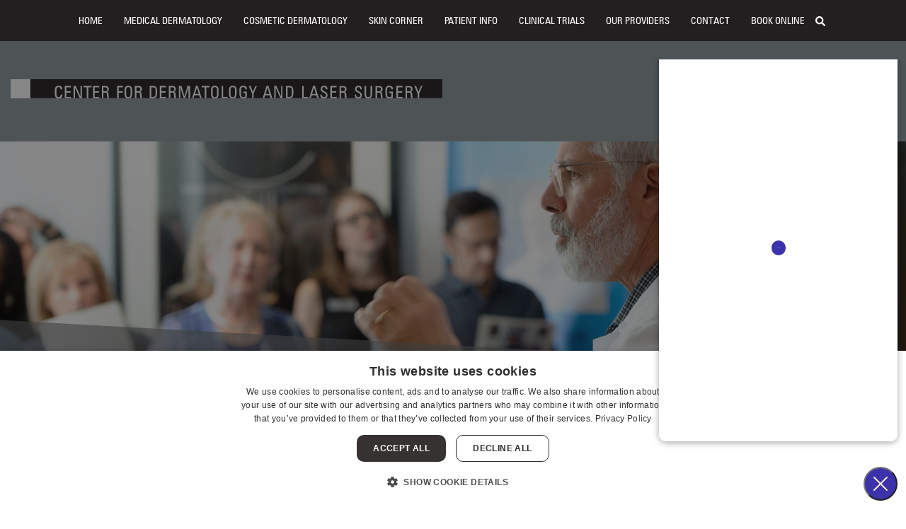

--- FILE ---
content_type: text/css
request_url: https://dermatologyandlasersurgery.com/wp-content/plugins/ui_options/ui-gallery/assets/css/ui-gallery.css?v=1769410401&ver=6.9
body_size: 36
content:
/* UI Gallery styles */

/* Frontend */
.caption {
    padding-top: 5px;
}

/* Gallery archive page */

.gallery-archive {
    height: 100vh;
}
.gallery-archive .ui-gallery {
margin-top: 20px;
    overflow-x: hidden;
}

.gallery-archive .featured-image {
    height: 25vh;
}

.gallery-archive .description {
    height: 4vh;
    overflow-y: hidden;
    margin-bottom: 5px;
}
/* END Gallery archive page */



--- FILE ---
content_type: application/javascript; charset=utf8
request_url: https://dermatologyandlasersurgery.com/wp-content/plugins/ui_options/ui-gallery/assets/js/ui-gallery.js?v=1769410401&ver=6.9
body_size: 159
content:

jQuery(function($) {

    $(document).ready(function() {

        $(".gallery-archive .ui-gallery .slider-gallery").each(function(){
            var title = $(this).next().children('.gallery-title').text();
            $(this).lightGallery({
                //hide download button and slide counter
                download:false,
                counter:false,
                selector: '.gallery-item'
            });
            //show title in gallery
            $(this).on('onAfterOpen.lg', function() {
                $('.lg').prepend('<h2 class="portfolio-title">' + title + '</h2>')
            })        
        });
      
        $('#gallery-single').each(function(){
            var title = $('.gallery-single-title').text()
            $(this).lightGallery({
                //hide download button and slide counter
                download:false,
                counter:false,
                selector: '.gallery-item a'
            });
            //show title in gallery
            $(this).on('onAfterOpen.lg', function() {
                $('.lg').prepend('<h2 class="portfolio-title">' + title + '</h2>')
            })   
        })
    });

});



--- FILE ---
content_type: application/javascript; charset=utf8
request_url: https://dermatologyandlasersurgery.com/wp-content/themes/ui_tanghetti_gc/js/build/global-min.js
body_size: 3446
content:
/* Menu Stick to top */
// const navHeader = document.querySelector('.main-nav-wrapper');

// window.addEventListener('scroll', () => {
//   if (window.innerWidth >= 992 && window.scrollY > 50) {
//     navHeader.classList.add('show');
//   } else if (window.innerWidth >= 992 && window.scrollY < 100) {
//     navHeader.classList.remove('show');
//   }
// });

// For lazy loading images
// import _ from 'lodash';

// import $ from 'jquery';
// window.jQuery = $;
// window.$ = $;

// Open Social Link in new tab
// $(document).ready(function () {
//   $('.social-links a').attr('target', '_blank');
// });

// Scroll to top
// --------------------------------------------------------------------
$(document).ready(function () {
  $(window).scroll(function () {
    if ($(this).scrollTop() > 100) {
      $("#scroll").fadeIn();
    } else {
      $("#scroll").fadeOut();
    }
  });
  $("#scroll").click(function () {
    $("html, body").animate({ scrollTop: 0 }, 600);
    return false;
  });
});
// Open Social Link in new tab
$(document).ready(function () {
  $(".social-links a").attr("target", "_blank");
});
// var navWrapper = document.querySelector(".nav-wrapper"),
//     scrollUp = document.querySelector(".scroll-top"),
//     bigLogo = document.querySelector(".desktop-logo"),
//     navBrand = document.querySelector(".navbar-brand");

// window.addEventListener("resize", function() {
//     window.innerWidth < 992
//     ? bigLogo.style.display = "none"
//     : window.innerWidth >= 992 && 0 === window.scrollY && (navWrapper.classList.remove("show"), navBrand.classList.add("d-lg-none"), bigLogo.style.display = "block")
// }),
// window.addEventListener("scroll", function() {
//     window.innerWidth >= 992 && window.scrollY > 50
//     ? (scrollUp.classList.add("show"),
//       navWrapper.classList.add("show"),
//       bigLogo.style.display = "none",
//       navBrand.classList.remove("d-lg-none"))
//     : window.innerWidth >= 992 && window.scrollY < 100
//       ? (scrollUp.classList.remove("show"),
//         navWrapper.classList.remove("show"),
//         bigLogo.style.display = "block",
//         navBrand.classList.add("d-lg-none"))
//         : window.scrollY > 100 ? scrollUp.classList.add("show")
//         : window.scrollY < 100 && scrollUp.classList.remove("show")
// });

document.addEventListener("DOMContentLoaded", function () {
  var windowWidth = window.innerWidth;
  var navLinks = document.querySelectorAll(".menu-item  > a");
  if (windowWidth > 768) {
    navLinks.forEach(function (link) {
      link.classList.remove("dropdown-toggle");
      link.removeAttribute("data-toggle");
    });
  } else {
    $(
      ".menu-item.menu-item-has-children > a,.menu-item.menu-item-has-children .menu-item-has-children > a "
    ).click(function (event) {
      /* Act on the event */
      event.preventDefault();
    });
    $(
      ".menu-item.menu-item-has-children > a,.menu-item.menu-item-has-children .menu-item-has-children > a "
    ).addClass("dropdown-toggle");
  }
});

window.addEventListener("resize", function () {
  var windowWidth = window.innerWidth;
  var navLinks = document.querySelectorAll(".menu-item > a");
  if (windowWidth > 768) {
    navLinks.forEach(function (link) {
      link.classList.remove("dropdown-toggle");
      link.removeAttribute("data-toggle");
    });
  } else if (windowWidth < 768) {
    navLinks.forEach(function (link) {
      // link.classList.add('dropdown-toggle');
      // link.setAttribute('data-toggle', "dropdown")
    });
  }
});

// db animate

function aniMate(n) {
  var i = document.querySelectorAll(n);
  window.addEventListener("load", function () {
    i.forEach(function (n) {
      n.getBoundingClientRect().top < window.innerHeight / 1.2 &&
        n.classList.add("animate");
    });
  }),
    window.addEventListener("scroll", function () {
      i.forEach(function (n) {
        n.getBoundingClientRect().top < window.innerHeight / 1.2 &&
          n.classList.add("animate");
      });
    });
}
aniMate(".fade-in"),
  aniMate(".fade-in-left"),
  aniMate(".fade-in-right"),
  aniMate(".scale-down"),
  aniMate(".slide-in-up");
// DB ANIMATE

function aniMate(n) {
  var t = document.querySelectorAll(n);
  window.addEventListener("DOMContentLoaded", function () {
    t.forEach(function (n) {
      n.getBoundingClientRect().top < window.innerHeight / 1.3 &&
        n.classList.add("animate");
    });
  }),
    window.addEventListener("scroll", function () {
      t.forEach(function (n) {
        n.getBoundingClientRect().top < window.innerHeight / 1.3 &&
          n.classList.add("animate");
      });
    });
}

aniMate(".rotateright , .rotateleft ,.fade-nun , .fade-up-stop"),
  aniMate(".fade-in"),
  aniMate(".fade-in-left"),
  aniMate(".fade-in-right"),
  aniMate(".scale-down");

//Playing with Ken Wheeler Slick carousel
// --------------------------------------------------------------------
jQuery(document).ready(function ($) {

  jQuery("#menu-main-menu").prepend(
    '<li itemscope="itemscope" itemtype="https://www.schema.org/SiteNavigationElement" id="menu-ihome" class="menu-item db-nav-link"><a title="Home" href="/"><svg aria-hidden="true" focusable="false" data-prefix="fas" data-icon="home" role="img" xmlns="http://www.w3.org/2000/svg" viewBox="0 0 576 512" class="svg-inline--fa fa-home fa-w-18 fa-5x"><path fill="currentColor" d="M280.37 148.26L96 300.11V464a16 16 0 0 0 16 16l112.06-.29a16 16 0 0 0 15.92-16V368a16 16 0 0 1 16-16h64a16 16 0 0 1 16 16v95.64a16 16 0 0 0 16 16.05L464 480a16 16 0 0 0 16-16V300L295.67 148.26a12.19 12.19 0 0 0-15.3 0zM571.6 251.47L488 182.56V44.05a12 12 0 0 0-12-12h-56a12 12 0 0 0-12 12v72.61L318.47 43a48 48 0 0 0-61 0L4.34 251.47a12 12 0 0 0-1.6 16.9l25.5 31A12 12 0 0 0 45.15 301l235.22-193.74a12.19 12.19 0 0 1 15.3 0L530.9 301a12 12 0 0 0 16.9-1.6l25.5-31a12 12 0 0 0-1.7-16.93z" class=""></path></svg></a></li>'
  );

  var menuActive = false;

  $("i#nav-toggle").click(function (e) {
    e.preventDefault();
    console.log("tet");
    if (menuActive == false) {
      $(".nav-menu").addClass("show");
      menuActive = true;
    } else {
      $(".nav-menu").removeClass("show");
      menuActive = false;
    }
  });

  // var navToggle = document.querySelector('#nav-toggle'),
  //     navMenu   = document.querySelector('.nav-menu');

  // // Event Listener
  // navToggle.addEventListener('click', () => {
  //   navMenu.classList.toggle('show');
  // });

  window.addEventListener("resize", () => {
    var winWidth = window.innerWidth;
    if (winWidth > 992) {
      navMenu.classList.remove("show");
    }
  });

  // search
  // var searchIcon  = document.querySelector('.search-icon'),
  //     searchScreen = document.querySelector('.search-screen'),
  //     closeSearch  = document.querySelector('.close');

  // searchIcon.addEventListener('click', () => {
  // searchScreen.classList.add('active');
  // });

  // closeSearch.addEventListener('click', () => {
  // searchScreen.classList.remove('active');
  // });
});


// form
// --------------------------------------------------------------------
jQuery(document).ready(function ($) {

  $("#schedule").submit(function (e) {
    e.preventDefault();
    var form = $(this);
    var form_results = $("#form-results");

    form_results.html(" ");
    form_results.removeClass("alert");
    form_results.removeClass("alert-error");
    form_results.removeClass("alert-success");

    form.find(".btn").prop("disabled", true);

    var errors = [];

    if (form.find("input[name=firstname]").val() == "") {
      errors.push("The first name field is required");
    }
    if (form.find("input[name=email]").val() == "") {
      errors.push("The email field is required");
    }

    if (errors.length > 0) {
      var error_html = "<ul>";
      form_results.addClass("alert");
      form_results.addClass("alert-info");

      $.each(errors, function (index, value) {
        error_html += "<li>" + value + "</li>";
      });
      error_html += "</ul>";

      form_results.html(error_html);
      form.find(".btn").prop("disabled", false);
      return false;
    }



    var data = {
        action: 'do_ajax',
        fn: 'schedule',
        data: form.serializeArray(),
    };

    var dataVc = {
        action: 'vc',
        type: "POST",
        captcha: $('#schedule').find('.grecaptchaToken').attr('value')
    };
    
    jQuery.post(the_theme.url + '/wp-admin/admin-ajax.php', dataVc, function(responseGc) {

        let obj = JSON.parse(responseGc);
        
        if (obj == true) {
            jQuery.post(
            the_theme.url + '/wp-admin/admin-ajax.php',
            data,
            function(response) {
                form.find('.btn').prop('disabled', false);
                $('#form-results').html(response);
                // Use window.location to move user to thank you page, page template
                window.location = the_theme.url + '/thank-you-for-scheduling/';
            },
            'json'
            );

        } else {
            $('#form-results').html('<p class="alert alert-danger">Unable to send, please fill the captcha.</p>');
        }
    });




  });

  $("#contact").submit(function (e) {
    e.preventDefault();
    var form = $(this);
    var form_results = $("#form-results");

    form_results.html(" ");
    form_results.removeClass("alert");
    form_results.removeClass("alert-error");
    form_results.removeClass("alert-success");

    form.find(".btn").prop("disabled", true);

    var errors = [];

    if (form.find("input[name=name]").val() == "") {
      errors.push("The name field is required");
    }
    if (form.find("input[name=email]").val() == "") {
      errors.push("The email field is required");
    }

    if (errors.length > 0) {
      var error_html = "<ul>";
      form_results.addClass("alert");
      form_results.addClass("alert-info");

      $.each(errors, function (index, value) {
        error_html += "<li>" + value + "</li>";
      });
      error_html += "</ul>";

      form_results.html(error_html);
      form.find(".btn").prop("disabled", false);
      return false;
    }



    jQuery.post(
      the_theme.url + "/wp-admin/admin-ajax.php",
      data,
      function (response) {
        console.log(response);
        form.find(".btn").prop("disabled", false);
        $("#form-results").html(response);
        // Use window.location to move user to thank you page, page template
        window.location =
          the_theme.url +"/thank-you-for-contacting-us/";
      },
      "json"
    );



    var data = {
        action: "do_ajax",
        fn: "contact",
        data: form.serializeArray(),
      };

    var dataVc = {
        action: 'vccontact',
        type: "POST",
        captcha: $('#contact').find('.grecaptchaToken').attr('value')
    };
    
    jQuery.post(the_theme.url + '/wp-admin/admin-ajax.php', dataVc, function(responseGc) {

        let obj = JSON.parse(responseGc);
        
        if (obj == true) {
            jQuery.post(
            the_theme.url + '/wp-admin/admin-ajax.php',
            data,
            function(response) {
                form.find('.btn').prop('disabled', false);
                $('#form-results').html(response);
                // Use window.location to move user to thank you page, page template
                window.location = the_theme.url + '/thank-you-for-scheduling/';
            },
            'json'
            );

        } else {
            $('#form-results').html('<p class="alert alert-danger">Unable to send, please fill the captcha.</p>');
        }
    });



  });

  $("#sculpsure").submit(function (e) {
    e.preventDefault();
    var form = $(this);
    var form_results = $("#form-results");

    form_results.html(" ");
    form_results.removeClass("alert");
    form_results.removeClass("alert-error");
    form_results.removeClass("alert-success");

    form.find(".btn").prop("disabled", true);

    var errors = [];

    if (form.find("input[name=name]").val() == "") {
      errors.push("The name field is required");
    }
    if (form.find("input[name=email]").val() == "") {
      errors.push("The email field is required");
    }

    if (errors.length > 0) {
      var error_html = "<ul>";
      form_results.addClass("alert");
      form_results.addClass("alert-info");

      $.each(errors, function (index, value) {
        error_html += "<li>" + value + "</li>";
      });
      error_html += "</ul>";

      form_results.html(error_html);
      form.find(".btn").prop("disabled", false);
      return false;
    }

    var data = {
      action: "do_ajax",
      fn: "sculpsure",
      data: form.serializeArray(),
    };

    jQuery.post(
      the_theme.url + "/wp-admin/admin-ajax.php",
      data,
      function (response) {
        console.log(response);
        form.find(".btn").prop("disabled", false);
        $("#form-results").html(response);

        // Use window.location to move user to thank you page
        setTimeout(function () {
          window.location =
            the_theme.url +"/thank-you-for-scheduling-sculpsure/";
        }, 1000);
      },
      "json"
    );
  });

});
// form


// sliders
// --------------------------------------------------------------------
$(document).ready(function () {
  if ($(".hero-slider").length) {
    $(".hero-slider").slick({
      autoplay: !0,
      slidesToShow: 1,
      slidesToScroll: 1,
      arrows: true,
      infinite: !0,
      speed: 800,
      autoplaySpeed: 7e3,
      prevArrow: $(".hero--slider-nav-arrow-left"),
      nextArrow: $(".hero--slider-nav-arrow-right"),
      dots: !0,
      appendDots: $(".hero-dots"),
      dotsClass: "db-dots",
      responsive: [
        {
          breakpoint: 768,
          settings: {
            dots: !1,
          },
        },
      ],
    });
  }

  if ($(".testimonial-slider").length) {
    $(".testimonial-slider").slick({
      autoplay: !0,
      dots: !0,
      slidesToShow: 1,
      slidesToScroll: 1,
      arrows: !0,
      infinite: !0,
      prevArrow: $(".testimonial--slider-nav-arrow-left"),
      nextArrow: $(".testimonial--slider-nav-arrow-right"),
      appendDots: $(".testi-dots"),
      dotsClass: "db-dots",
    });
  }

  if ($("#gallery-page .sliditems").length) {
    $("#gallery-page .sliditems").slick("unslick"),
      $(".sliditems").slick({
        infinite: !0,
        slidesToShow: 1,
        speed: 700,
        adaptiveHeight: !1,
        dots: !0,
        nextArrow:
          '<button class="slick-next slick-arrow" aria-label="Next" type="button" style=""><svg aria-hidden="true" focusable="false" data-prefix="fas" data-icon="chevron-right" role="img" xmlns="http://www.w3.org/2000/svg" viewBox="0 0 320 512" class="svg-inline--fa fa-chevron-right fa-w-10 fa-5x"><path fill="currentColor" d="M285.476 272.971L91.132 467.314c-9.373 9.373-24.569 9.373-33.941 0l-22.667-22.667c-9.357-9.357-9.375-24.522-.04-33.901L188.505 256 34.484 101.255c-9.335-9.379-9.317-24.544.04-33.901l22.667-22.667c9.373-9.373 24.569-9.373 33.941 0L285.475 239.03c9.373 9.372 9.373 24.568.001 33.941z" class=""></path></svg></button>',
        prevArrow:
          '<button class="slick-prev slick-arrow" aria-label="Previous" type="button" style=""><svg aria-hidden="true" focusable="false" data-prefix="fas" data-icon="chevron-left" role="img" xmlns="http://www.w3.org/2000/svg" viewBox="0 0 320 512" class="svg-inline--fa fa-chevron-left fa-w-10 fa-5x"><path fill="currentColor" d="M34.52 239.03L228.87 44.69c9.37-9.37 24.57-9.37 33.94 0l22.67 22.67c9.36 9.36 9.37 24.52.04 33.9L131.49 256l154.02 154.75c9.34 9.38 9.32 24.54-.04 33.9l-22.67 22.67c-9.37 9.37-24.57 9.37-33.94 0L34.52 272.97c-9.37-9.37-9.37-24.57 0-33.94z" class=""></path></svg></button>',
        autoplaySpeed: 2e3,
        responsive: [
          {
            breakpoint: 992,
            settings: {
              centerMode: !1,
              slidesToShow: 1,
              dots: !1,
            },
          },
        ],
      });
  }

});


--- FILE ---
content_type: image/svg+xml
request_url: https://dermatologyandlasersurgery.com/wp-content/themes/ui_tanghetti_gc/img/logo.svg
body_size: 1262
content:
<svg viewBox="0 0 321.97 14.67" xmlns="http://www.w3.org/2000/svg"><path d="m14.59 0h307.38v14.45h-307.38z" fill="#231f20"/><g fill="#fff"><path d="m38.39 7.74c.12-1.8-.6-2.76-2.45-2.76s-3 .75-3 3.37v2.65c0 3.6 1.79 3.68 3 3.68.61 0 2.7 0 2.65-2.93h-1.29c0 1.82-1.12 1.94-1.48 1.94-.92 0-1.67-.27-1.67-2.55v-2.49c0-1.6.23-1.83.27-1.93a1.46 1.46 0 0 1 1.41-.72 1.57 1.57 0 0 1 1.05.4 2.15 2.15 0 0 1 .27 1.35h1.23"/><path d="m44.98 14.48v-1.03h-3.53v-3.22h3.21v-1.03h-3.21v-2.99h3.46v-1.03h-4.6v9.3z"/><path d="m52.05 5.18v7.96h-.02l-3.47-7.96h-1.61v9.3h1.01v-8.06h.03l3.52 8.06h1.56v-9.3z"/><path d="m54.37 5.18v1.03h2.35v8.27h1.14v-8.27h2.34v-1.03z"/><path d="m66.1 14.48v-1.03h-3.53v-3.22h3.21v-1.03h-3.21v-2.99h3.46v-1.03h-4.6v9.3z"/><path d="m70.42 10.2a1.19 1.19 0 0 1 1.35 1.18 11.05 11.05 0 0 0 .35 3.09h1.18a14.74 14.74 0 0 1 -.3-2.47c-.06-1.87-.43-2.23-1.46-2.39a2 2 0 0 0 1.63-2.11 2.06 2.06 0 0 0 -2.17-2.32h-3v9.3h1.14v-4.28h1.33m-1.33-4h1.72c.88 0 1.2.75 1.2 1.42s-.4 1.54-1.21 1.54h-1.76z" fill-rule="evenodd"/><path d="m80.53 14.48v-4.25h3.12v-1.03h-3.12v-2.99h3.29v-1.03h-4.43v9.3z"/><path d="m87.75 13.68c-1.08 0-1.64-.52-1.64-2.55v-3.13c0-1.95 1.29-2 1.64-2s1.65 0 1.65 2v3.14c0 2-.57 2.55-1.64 2.55m0 1c1.89 0 2.81-1 2.81-3.59v-3.1c0-1.85-.91-3-2.81-3s-2.81 1.18-2.81 3v3.05c0 2.61.91 3.62 2.8 3.62zm7.32-4.49a1.19 1.19 0 0 1 1.35 1.18 11.1 11.1 0 0 0 .35 3.09h1.22a14.63 14.63 0 0 1 -.35-2.47c-.06-1.87-.43-2.23-1.46-2.39a2 2 0 0 0 1.63-2.11 2.06 2.06 0 0 0 -2.14-2.32h-3.08v9.3h1.14v-4.28h1.33m-1.33-4h1.72c.88 0 1.2.75 1.2 1.42s-.4 1.54-1.21 1.54h-1.71zm9.98 8.28h2.05c1.56 0 2.46-.4 2.94-1.2a8.06 8.06 0 0 0 .54-3.75 10 10 0 0 0 -.4-2.94 2.37 2.37 0 0 0 -2.4-1.42h-2.74v9.3m1.14-8.27h1.5c1.19 0 1.74.7 1.74 2.58v1.88c0 2.16-.58 2.78-2.16 2.78h-1.07z" fill-rule="evenodd"/><path d="m115.92 14.48v-1.03h-3.53v-3.22h3.21v-1.03h-3.21v-2.99h3.46v-1.03h-4.6v9.3z"/><path d="m120.43 10.2a1.19 1.19 0 0 1 1.35 1.18 11.05 11.05 0 0 0 .35 3.09h1.19a14.63 14.63 0 0 1 -.32-2.47c-.06-1.87-.43-2.23-1.46-2.39a2 2 0 0 0 1.63-2.12 2.06 2.06 0 0 0 -2.17-2.31h-3v9.3h1.14v-4.28h1.33m-1.33-4h1.72c.88 0 1.2.75 1.2 1.42s-.4 1.54-1.21 1.54h-1.71z" fill-rule="evenodd"/><path d="m126.58 6.21h.02l2.45 8.27h1.08l2.49-8.27h.03v8.27h1.13v-9.3h-1.87l-2.28 7.8h-.02l-2.25-7.8h-1.84v9.3h1.06z"/><path d="m140.33 11.23h-2.86l1.4-5 1.43 5m-5 3.24h1.15l.67-2.21h3.45l.64 2.21h1.27l-2.9-9.3h-1.38z" fill-rule="evenodd"/><path d="m142.45 5.18v1.03h2.35v8.27h1.13v-8.27h2.35v-1.03z"/><path d="m152.28 13.68c-1.08 0-1.64-.52-1.64-2.55v-3.13c0-1.95 1.29-2 1.64-2s1.64.06 1.64 2v3.14c0 2-.57 2.55-1.64 2.55m0 1c1.89 0 2.81-1 2.81-3.59v-3.1c0-1.85-.91-3-2.81-3s-2.81 1.18-2.81 3v3.05c0 2.61.92 3.62 2.81 3.62z" fill-rule="evenodd"/><path d="m161.78 14.48v-1.03h-3.28v-8.27h-1.13v9.3z"/><path d="m165.67 13.68c-1.08 0-1.64-.52-1.64-2.55v-3.13c0-1.95 1.29-2 1.64-2s1.64.06 1.64 2v3.14c0 2-.57 2.55-1.64 2.55m0 1c1.89 0 2.81-1 2.81-3.59v-3.1c0-1.85-.91-3-2.81-3s-2.81 1.18-2.81 3v3.05c0 2.61.92 3.62 2.81 3.62z" fill-rule="evenodd"/><path d="m176.19 7.67c.07-1.94-.84-2.68-2.77-2.68s-2.81 1.18-2.81 3v3.05c0 2.58.92 3.59 2.81 3.59a5.33 5.33 0 0 0 2.73-.7v-4.47h-2.78v1h1.63v2.78a2.74 2.74 0 0 1 -1.59.41c-1.08 0-1.64-.51-1.64-2.55v-3.1c0-1.95 1.29-2 1.64-2 1.15 0 1.58.59 1.58 1.69h1.19"/><path d="m180.7 9.68-1.74-4.5h-1.27l2.39 5.76v3.54h1.14v-3.54l2.44-5.76h-1.15z"/><path d="m193 11.23h-2.85l1.4-5 1.43 5m-5 3.24h1.15l.67-2.21h3.45l.64 2.21h1.27l-2.9-9.3h-1.45z" fill-rule="evenodd"/><path d="m201.74 5.18v7.96h-.03l-3.47-7.96h-1.61v9.3h1.02v-8.06h.02l3.52 8.06h1.56v-9.3z"/><path d="m205.4 14.48h2.05c1.56 0 2.46-.4 2.94-1.2a8 8 0 0 0 .54-3.75 10 10 0 0 0 -.4-2.94 2.37 2.37 0 0 0 -2.4-1.42h-2.73v9.3m1.14-8.27h1.46c1.19 0 1.74.7 1.74 2.58v1.88c0 2.16-.58 2.78-2.16 2.78h-1.08z" fill-rule="evenodd"/><path d="m221.85 14.48v-1.03h-3.28v-8.27h-1.14v9.3z"/><path d="m227.7 11.23h-2.86l1.4-5 1.43 5m-5 3.24h1.15l.67-2.21h3.51l.64 2.21h1.27l-2.91-9.29h-1.45z" fill-rule="evenodd"/><path d="m231 11.71c0 .89 0 3 2.61 3 1.47 0 2.77-.63 2.77-2.59 0-2.95-4-2.65-4-4.7a1.27 1.27 0 0 1 1.37-1.42c1.08 0 1.38.67 1.37 1.69h1.19c.07-1.89-.84-2.72-2.47-2.72a2.4 2.4 0 0 0 -2.62 2.52c0 2.79 4 2.56 4 4.62a1.39 1.39 0 0 1 -1.59 1.51 1.44 1.44 0 0 1 -1.5-1.66v-.27h-1.13"/><path d="m243.18 14.48v-1.03h-3.53v-3.22h3.21v-1.03h-3.21v-2.99h3.46v-1.03h-4.6v9.3z"/><path d="m247.78 10.2a1.19 1.19 0 0 1 1.35 1.18 11.05 11.05 0 0 0 .35 3.09h1.19a14.64 14.64 0 0 1 -.31-2.43c-.06-1.87-.43-2.23-1.46-2.39a2 2 0 0 0 1.63-2.12 2.06 2.06 0 0 0 -2.14-2.32h-3.08v9.3h1.14v-4.31zm-1.33-4h1.72c.88 0 1.2.75 1.2 1.42s-.4 1.54-1.21 1.54h-1.71z" fill-rule="evenodd"/><path d="m256.64 11.71c0 .89 0 3 2.61 3 1.47 0 2.77-.63 2.77-2.59 0-2.95-4-2.65-4-4.7a1.27 1.27 0 0 1 1.37-1.42c1.08 0 1.39.67 1.37 1.69h1.19c.05-1.88-.85-2.69-2.48-2.69a2.4 2.4 0 0 0 -2.62 2.52c0 2.79 4 2.56 4 4.62a1.39 1.39 0 0 1 -1.59 1.51 1.44 1.44 0 0 1 -1.5-1.66v-.27h-1.12m7.31-.64c0 2.58.91 3.59 2.81 3.59s2.81-1 2.81-3.59v-5.9h-1.14v5.95c0 2-.59 2.55-1.67 2.55s-1.67-.51-1.67-2.55v-5.95h-1.14z"/><path d="m274.64 10.2a1.19 1.19 0 0 1 1.36 1.19 11.05 11.05 0 0 0 .35 3.09h1.19a14.64 14.64 0 0 1 -.31-2.43c-.06-1.87-.43-2.23-1.46-2.39a2 2 0 0 0 1.63-2.12 2.06 2.06 0 0 0 -2.14-2.32h-3.08v9.3h1.14v-4.32h1.33m-1.33-4h1.68c.88 0 1.2.75 1.2 1.42s-.4 1.54-1.21 1.54h-1.69z" fill-rule="evenodd"/><path d="m285.14 7.67c.07-1.94-.84-2.68-2.77-2.68s-2.81 1.18-2.81 3v3.05c0 2.58.92 3.59 2.81 3.59a5.33 5.33 0 0 0 2.73-.7v-4.47h-2.78v1h1.68v2.78a2.74 2.74 0 0 1 -1.59.41c-1.08 0-1.64-.51-1.64-2.55v-3.1c0-1.95 1.29-2 1.64-2 1.15 0 1.58.59 1.58 1.69h1.19"/><path d="m292.4 14.48v-1.03h-3.53v-3.22h3.21v-1.03h-3.21v-2.99h3.46v-1.03h-4.6v9.3z"/><path d="m297 10.2a1.19 1.19 0 0 1 1.35 1.18 11.09 11.09 0 0 0 .35 3.09h1.19a14.64 14.64 0 0 1 -.31-2.43c-.06-1.87-.43-2.23-1.46-2.39a2 2 0 0 0 1.63-2.12 2.06 2.06 0 0 0 -2.14-2.32h-3.08v9.3h1.14v-4.31zm-1.33-4h1.72c.88 0 1.2.75 1.2 1.42s-.4 1.54-1.21 1.54h-1.71z" fill-rule="evenodd"/><path d="m304.19 9.68-1.74-4.5h-1.27l2.39 5.76v3.54h1.14v-3.54l2.43-5.76h-1.14z"/><path d="m0 0h14.62v14.54h-14.62z"/></g></svg>